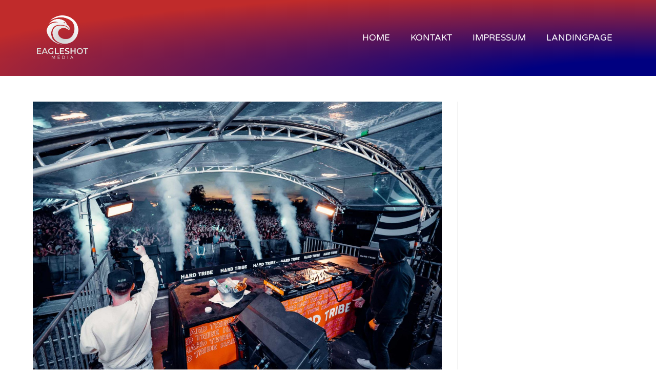

--- FILE ---
content_type: text/css
request_url: https://eagleshot.de/wp-content/plugins/elements-plus/assets/css/ep-sticky-videos.css?ver=2.16.4
body_size: 711
content:
@keyframes fade-in-up {
  0% {
    opacity: 0;
  }

  100% {
    transform: translateY(0);
    opacity: 1;
  }
}

.elementor-widget-video .elementor-wrapper iframe {
  max-width: 100%;
  max-height: 100%;
}

.elementor-widget-video .elementor-wrapper.stuck {
  position: fixed;
  transform: translateY(100%);
  animation: fade-in-up 0.25s ease forwards;
  padding-bottom: 0;
  z-index: 1000;
}

.elementor-widget-video .elementor-wrapper.stuck .close {
  position: absolute;
  top: -10px;
  right: -10px;
  background: #000;
  z-index: 100;
  color: #fff;
  border-radius: 50%;
  width: 25px;
  height: 25px;
  text-align: center;
  line-height: 25px;
  font-size: 15px;
  cursor: pointer;
}

.elementor-widget-video .elementor-widget-container.ep-sticky-wrapper {
  overflow: visible;
  transform: none;
}

--- FILE ---
content_type: text/css
request_url: https://eagleshot.de/wp-content/uploads/elementor/css/post-1.css?ver=1768954767
body_size: 2354
content:
.elementor-kit-1{--e-global-color-primary:#C02B2B;--e-global-color-secondary:#000080;--e-global-color-text:#7A7A7A;--e-global-color-accent:#61CE70;--e-global-color-56a6454:#C02B2B;--e-global-color-93ebbd4:#00000080;--e-global-color-41974da:#2B2B2B;--e-global-color-b12d4ad:#FFFFFF;--e-global-color-029e0ee:#000000;--e-global-color-9307d77:#666666;--e-global-typography-primary-font-family:"Roboto";--e-global-typography-primary-font-weight:600;--e-global-typography-secondary-font-family:"Roboto Slab";--e-global-typography-secondary-font-weight:400;--e-global-typography-text-font-family:"Roboto";--e-global-typography-text-font-weight:400;--e-global-typography-accent-font-family:"Roboto";--e-global-typography-accent-font-weight:500;--e-global-typography-ef66341-font-family:"Raleway";--e-global-typography-ef66341-font-size:75px;--e-global-typography-ef66341-font-weight:500;--e-global-typography-ef66341-letter-spacing:6.1px;--e-global-typography-1fcaca0-font-family:"Roboto";--e-global-typography-1fcaca0-font-size:20px;--e-global-typography-1fcaca0-font-weight:400;--e-global-typography-03f4246-font-family:"Oswald";--e-global-typography-03f4246-font-size:100px;--e-global-typography-03f4246-font-weight:700;--e-global-typography-1250c02-font-family:"Oswald";--e-global-typography-1250c02-font-size:34px;--e-global-typography-1250c02-font-weight:300;--e-global-typography-0f3fc0f-font-family:"Oswald";--e-global-typography-0f3fc0f-font-size:25px;--e-global-typography-0f3fc0f-font-weight:500;--e-global-typography-0f3fc0f-font-style:normal;--e-global-typography-0f3fc0f-letter-spacing:0.6px;--e-global-typography-526b895-font-size:17px;}.elementor-kit-1 e-page-transition{background-color:#FFBC7D;}.elementor-section.elementor-section-boxed > .elementor-container{max-width:1140px;}.e-con{--container-max-width:1140px;}.elementor-widget:not(:last-child){margin-block-end:20px;}.elementor-element{--widgets-spacing:20px 20px;--widgets-spacing-row:20px;--widgets-spacing-column:20px;}{}h1.entry-title{display:var(--page-title-display);}@media(max-width:1024px){.elementor-section.elementor-section-boxed > .elementor-container{max-width:1024px;}.e-con{--container-max-width:1024px;}}@media(max-width:767px){.elementor-kit-1{--e-global-typography-03f4246-font-size:39px;--e-global-typography-1250c02-font-size:24px;}.elementor-section.elementor-section-boxed > .elementor-container{max-width:767px;}.e-con{--container-max-width:767px;}}

--- FILE ---
content_type: text/css
request_url: https://eagleshot.de/wp-content/uploads/elementor/css/post-28.css?ver=1768954884
body_size: 14013
content:
.elementor-28 .elementor-element.elementor-element-4ad9fbfc:not(.elementor-motion-effects-element-type-background), .elementor-28 .elementor-element.elementor-element-4ad9fbfc > .elementor-motion-effects-container > .elementor-motion-effects-layer{background-color:transparent;background-image:radial-gradient(at bottom right, var( --e-global-color-secondary ) 15%, var( --e-global-color-primary ) 80%);}.elementor-28 .elementor-element.elementor-element-4ad9fbfc{transition:background 0.3s, border 0.3s, border-radius 0.3s, box-shadow 0.3s;margin-top:0em;margin-bottom:0em;padding:2em 0em 2em 0em;}.elementor-28 .elementor-element.elementor-element-4ad9fbfc > .elementor-background-overlay{transition:background 0.3s, border-radius 0.3s, opacity 0.3s;}.elementor-bc-flex-widget .elementor-28 .elementor-element.elementor-element-36246d08.elementor-column .elementor-widget-wrap{align-items:center;}.elementor-28 .elementor-element.elementor-element-36246d08.elementor-column.elementor-element[data-element_type="column"] > .elementor-widget-wrap.elementor-element-populated{align-content:center;align-items:center;}.elementor-28 .elementor-element.elementor-element-36246d08 > .elementor-element-populated{padding:0px 0px 0px 0px;}.elementor-widget-image .widget-image-caption{color:var( --e-global-color-text );font-family:var( --e-global-typography-text-font-family ), Sans-serif;font-weight:var( --e-global-typography-text-font-weight );}.elementor-28 .elementor-element.elementor-element-42e6ad3d > .elementor-widget-container{margin:1% 1% 1% 1%;}.elementor-28 .elementor-element.elementor-element-42e6ad3d{text-align:left;}.elementor-28 .elementor-element.elementor-element-42e6ad3d img{width:100px;}.elementor-bc-flex-widget .elementor-28 .elementor-element.elementor-element-5a051684.elementor-column .elementor-widget-wrap{align-items:center;}.elementor-28 .elementor-element.elementor-element-5a051684.elementor-column.elementor-element[data-element_type="column"] > .elementor-widget-wrap.elementor-element-populated{align-content:center;align-items:center;}.elementor-widget-nav-menu .elementor-nav-menu .elementor-item{font-family:var( --e-global-typography-primary-font-family ), Sans-serif;font-weight:var( --e-global-typography-primary-font-weight );}.elementor-widget-nav-menu .elementor-nav-menu--main .elementor-item{color:var( --e-global-color-text );fill:var( --e-global-color-text );}.elementor-widget-nav-menu .elementor-nav-menu--main .elementor-item:hover,
					.elementor-widget-nav-menu .elementor-nav-menu--main .elementor-item.elementor-item-active,
					.elementor-widget-nav-menu .elementor-nav-menu--main .elementor-item.highlighted,
					.elementor-widget-nav-menu .elementor-nav-menu--main .elementor-item:focus{color:var( --e-global-color-accent );fill:var( --e-global-color-accent );}.elementor-widget-nav-menu .elementor-nav-menu--main:not(.e--pointer-framed) .elementor-item:before,
					.elementor-widget-nav-menu .elementor-nav-menu--main:not(.e--pointer-framed) .elementor-item:after{background-color:var( --e-global-color-accent );}.elementor-widget-nav-menu .e--pointer-framed .elementor-item:before,
					.elementor-widget-nav-menu .e--pointer-framed .elementor-item:after{border-color:var( --e-global-color-accent );}.elementor-widget-nav-menu{--e-nav-menu-divider-color:var( --e-global-color-text );}.elementor-widget-nav-menu .elementor-nav-menu--dropdown .elementor-item, .elementor-widget-nav-menu .elementor-nav-menu--dropdown  .elementor-sub-item{font-family:var( --e-global-typography-accent-font-family ), Sans-serif;font-weight:var( --e-global-typography-accent-font-weight );}.elementor-28 .elementor-element.elementor-element-8e9810b .elementor-menu-toggle{margin-left:auto;background-color:rgba(255,255,255,0);border-width:0px;border-radius:0px;}.elementor-28 .elementor-element.elementor-element-8e9810b .elementor-nav-menu .elementor-item{font-family:"Varela Round", Sans-serif;font-size:17px;font-weight:300;text-transform:uppercase;}.elementor-28 .elementor-element.elementor-element-8e9810b .elementor-nav-menu--main .elementor-item{color:#FFFFFF;fill:#FFFFFF;padding-left:5px;padding-right:5px;padding-top:10px;padding-bottom:10px;}.elementor-28 .elementor-element.elementor-element-8e9810b .elementor-nav-menu--main .elementor-item:hover,
					.elementor-28 .elementor-element.elementor-element-8e9810b .elementor-nav-menu--main .elementor-item.elementor-item-active,
					.elementor-28 .elementor-element.elementor-element-8e9810b .elementor-nav-menu--main .elementor-item.highlighted,
					.elementor-28 .elementor-element.elementor-element-8e9810b .elementor-nav-menu--main .elementor-item:focus{color:#FFFFFF;fill:#FFFFFF;}.elementor-28 .elementor-element.elementor-element-8e9810b .elementor-nav-menu--main:not(.e--pointer-framed) .elementor-item:before,
					.elementor-28 .elementor-element.elementor-element-8e9810b .elementor-nav-menu--main:not(.e--pointer-framed) .elementor-item:after{background-color:#FFFFFF;}.elementor-28 .elementor-element.elementor-element-8e9810b .e--pointer-framed .elementor-item:before,
					.elementor-28 .elementor-element.elementor-element-8e9810b .e--pointer-framed .elementor-item:after{border-color:#FFFFFF;}.elementor-28 .elementor-element.elementor-element-8e9810b .elementor-nav-menu--main .elementor-item.elementor-item-active{color:#FFFFFF;}.elementor-28 .elementor-element.elementor-element-8e9810b .elementor-nav-menu--main:not(.e--pointer-framed) .elementor-item.elementor-item-active:before,
					.elementor-28 .elementor-element.elementor-element-8e9810b .elementor-nav-menu--main:not(.e--pointer-framed) .elementor-item.elementor-item-active:after{background-color:#FFFFFF;}.elementor-28 .elementor-element.elementor-element-8e9810b .e--pointer-framed .elementor-item.elementor-item-active:before,
					.elementor-28 .elementor-element.elementor-element-8e9810b .e--pointer-framed .elementor-item.elementor-item-active:after{border-color:#FFFFFF;}.elementor-28 .elementor-element.elementor-element-8e9810b .e--pointer-framed .elementor-item:before{border-width:2px;}.elementor-28 .elementor-element.elementor-element-8e9810b .e--pointer-framed.e--animation-draw .elementor-item:before{border-width:0 0 2px 2px;}.elementor-28 .elementor-element.elementor-element-8e9810b .e--pointer-framed.e--animation-draw .elementor-item:after{border-width:2px 2px 0 0;}.elementor-28 .elementor-element.elementor-element-8e9810b .e--pointer-framed.e--animation-corners .elementor-item:before{border-width:2px 0 0 2px;}.elementor-28 .elementor-element.elementor-element-8e9810b .e--pointer-framed.e--animation-corners .elementor-item:after{border-width:0 2px 2px 0;}.elementor-28 .elementor-element.elementor-element-8e9810b .e--pointer-underline .elementor-item:after,
					 .elementor-28 .elementor-element.elementor-element-8e9810b .e--pointer-overline .elementor-item:before,
					 .elementor-28 .elementor-element.elementor-element-8e9810b .e--pointer-double-line .elementor-item:before,
					 .elementor-28 .elementor-element.elementor-element-8e9810b .e--pointer-double-line .elementor-item:after{height:2px;}.elementor-28 .elementor-element.elementor-element-8e9810b{--e-nav-menu-horizontal-menu-item-margin:calc( 30px / 2 );--nav-menu-icon-size:25px;}.elementor-28 .elementor-element.elementor-element-8e9810b .elementor-nav-menu--main:not(.elementor-nav-menu--layout-horizontal) .elementor-nav-menu > li:not(:last-child){margin-bottom:30px;}.elementor-28 .elementor-element.elementor-element-8e9810b .elementor-nav-menu--dropdown a, .elementor-28 .elementor-element.elementor-element-8e9810b .elementor-menu-toggle{color:var( --e-global-color-secondary );fill:var( --e-global-color-secondary );}.elementor-28 .elementor-element.elementor-element-8e9810b .elementor-nav-menu--dropdown{background-color:#FFFFFF;}.elementor-28 .elementor-element.elementor-element-8e9810b .elementor-nav-menu--dropdown a:hover,
					.elementor-28 .elementor-element.elementor-element-8e9810b .elementor-nav-menu--dropdown a:focus,
					.elementor-28 .elementor-element.elementor-element-8e9810b .elementor-nav-menu--dropdown a.elementor-item-active,
					.elementor-28 .elementor-element.elementor-element-8e9810b .elementor-nav-menu--dropdown a.highlighted,
					.elementor-28 .elementor-element.elementor-element-8e9810b .elementor-menu-toggle:hover,
					.elementor-28 .elementor-element.elementor-element-8e9810b .elementor-menu-toggle:focus{color:var( --e-global-color-primary );}.elementor-28 .elementor-element.elementor-element-8e9810b .elementor-nav-menu--dropdown a:hover,
					.elementor-28 .elementor-element.elementor-element-8e9810b .elementor-nav-menu--dropdown a:focus,
					.elementor-28 .elementor-element.elementor-element-8e9810b .elementor-nav-menu--dropdown a.elementor-item-active,
					.elementor-28 .elementor-element.elementor-element-8e9810b .elementor-nav-menu--dropdown a.highlighted{background-color:#ffffff;}.elementor-28 .elementor-element.elementor-element-8e9810b .elementor-nav-menu--dropdown a.elementor-item-active{color:var( --e-global-color-primary );}.elementor-28 .elementor-element.elementor-element-8e9810b .elementor-nav-menu--dropdown .elementor-item, .elementor-28 .elementor-element.elementor-element-8e9810b .elementor-nav-menu--dropdown  .elementor-sub-item{font-family:"Montserrat", Sans-serif;}.elementor-28 .elementor-element.elementor-element-8e9810b .elementor-nav-menu--main .elementor-nav-menu--dropdown, .elementor-28 .elementor-element.elementor-element-8e9810b .elementor-nav-menu__container.elementor-nav-menu--dropdown{box-shadow:0px 2px 15px 0px rgba(0,0,0,0.1);}.elementor-28 .elementor-element.elementor-element-8e9810b .elementor-nav-menu--dropdown a{padding-left:10px;padding-right:10px;padding-top:16px;padding-bottom:16px;}.elementor-28 .elementor-element.elementor-element-8e9810b .elementor-nav-menu--dropdown li:not(:last-child){border-style:solid;border-color:#efefef;border-bottom-width:1px;}.elementor-28 .elementor-element.elementor-element-8e9810b .elementor-nav-menu--main > .elementor-nav-menu > li > .elementor-nav-menu--dropdown, .elementor-28 .elementor-element.elementor-element-8e9810b .elementor-nav-menu__container.elementor-nav-menu--dropdown{margin-top:0px !important;}.elementor-28 .elementor-element.elementor-element-8e9810b div.elementor-menu-toggle{color:#FFFFFF;}.elementor-28 .elementor-element.elementor-element-8e9810b div.elementor-menu-toggle svg{fill:#FFFFFF;}.elementor-28 .elementor-element.elementor-element-8e9810b div.elementor-menu-toggle:hover, .elementor-28 .elementor-element.elementor-element-8e9810b div.elementor-menu-toggle:focus{color:#ffffff;}.elementor-28 .elementor-element.elementor-element-8e9810b div.elementor-menu-toggle:hover svg, .elementor-28 .elementor-element.elementor-element-8e9810b div.elementor-menu-toggle:focus svg{fill:#ffffff;}@media(max-width:1024px){.elementor-28 .elementor-element.elementor-element-8e9810b > .elementor-widget-container{padding:0px 10px 0px 0px;}.elementor-28 .elementor-element.elementor-element-8e9810b .elementor-nav-menu--dropdown .elementor-item, .elementor-28 .elementor-element.elementor-element-8e9810b .elementor-nav-menu--dropdown  .elementor-sub-item{font-size:16px;}.elementor-28 .elementor-element.elementor-element-8e9810b .elementor-nav-menu--dropdown a{padding-top:25px;padding-bottom:25px;}.elementor-28 .elementor-element.elementor-element-8e9810b .elementor-nav-menu--main > .elementor-nav-menu > li > .elementor-nav-menu--dropdown, .elementor-28 .elementor-element.elementor-element-8e9810b .elementor-nav-menu__container.elementor-nav-menu--dropdown{margin-top:25px !important;}}@media(min-width:768px){.elementor-28 .elementor-element.elementor-element-36246d08{width:19.947%;}.elementor-28 .elementor-element.elementor-element-5a051684{width:80.018%;}}@media(max-width:1024px) and (min-width:768px){.elementor-28 .elementor-element.elementor-element-36246d08{width:15%;}.elementor-28 .elementor-element.elementor-element-5a051684{width:85%;}}@media(max-width:767px){.elementor-28 .elementor-element.elementor-element-36246d08{width:30%;}.elementor-28 .elementor-element.elementor-element-36246d08 > .elementor-element-populated{margin:0% 0% 0% 10%;--e-column-margin-right:0%;--e-column-margin-left:10%;}.elementor-28 .elementor-element.elementor-element-42e6ad3d > .elementor-widget-container{margin:15% 0% 0% 0%;}.elementor-28 .elementor-element.elementor-element-42e6ad3d img{width:70%;}.elementor-28 .elementor-element.elementor-element-5a051684{width:70%;}.elementor-bc-flex-widget .elementor-28 .elementor-element.elementor-element-5a051684.elementor-column .elementor-widget-wrap{align-items:center;}.elementor-28 .elementor-element.elementor-element-5a051684.elementor-column.elementor-element[data-element_type="column"] > .elementor-widget-wrap.elementor-element-populated{align-content:center;align-items:center;}.elementor-28 .elementor-element.elementor-element-8e9810b > .elementor-widget-container{padding:0px 0px 0px 0px;}.elementor-28 .elementor-element.elementor-element-8e9810b .elementor-nav-menu--dropdown a{padding-left:50px;padding-right:50px;padding-top:16px;padding-bottom:16px;}.elementor-28 .elementor-element.elementor-element-8e9810b .elementor-nav-menu--main > .elementor-nav-menu > li > .elementor-nav-menu--dropdown, .elementor-28 .elementor-element.elementor-element-8e9810b .elementor-nav-menu__container.elementor-nav-menu--dropdown{margin-top:20px !important;}}/* Start custom CSS for nav-menu, class: .elementor-element-8e9810b */.elementor-28 .elementor-element.elementor-element-8e9810b.elementor-sticky--effects{
   background-color: rgba(133,130,255,0.5)!important
}

.elementor-28 .elementor-element.elementor-element-8e9810b{
   transition: background-color 4s ease !important;
}

.elementor-28 .elementor-element.elementor-element-8e9810b.elementor-sticky--effects >.elementor-container{
   min-height: 80px;
}

.elementor-28 .elementor-element.elementor-element-8e9810b > .elementor-container{
   transition: min-height 1s ease !important;
}/* End custom CSS */